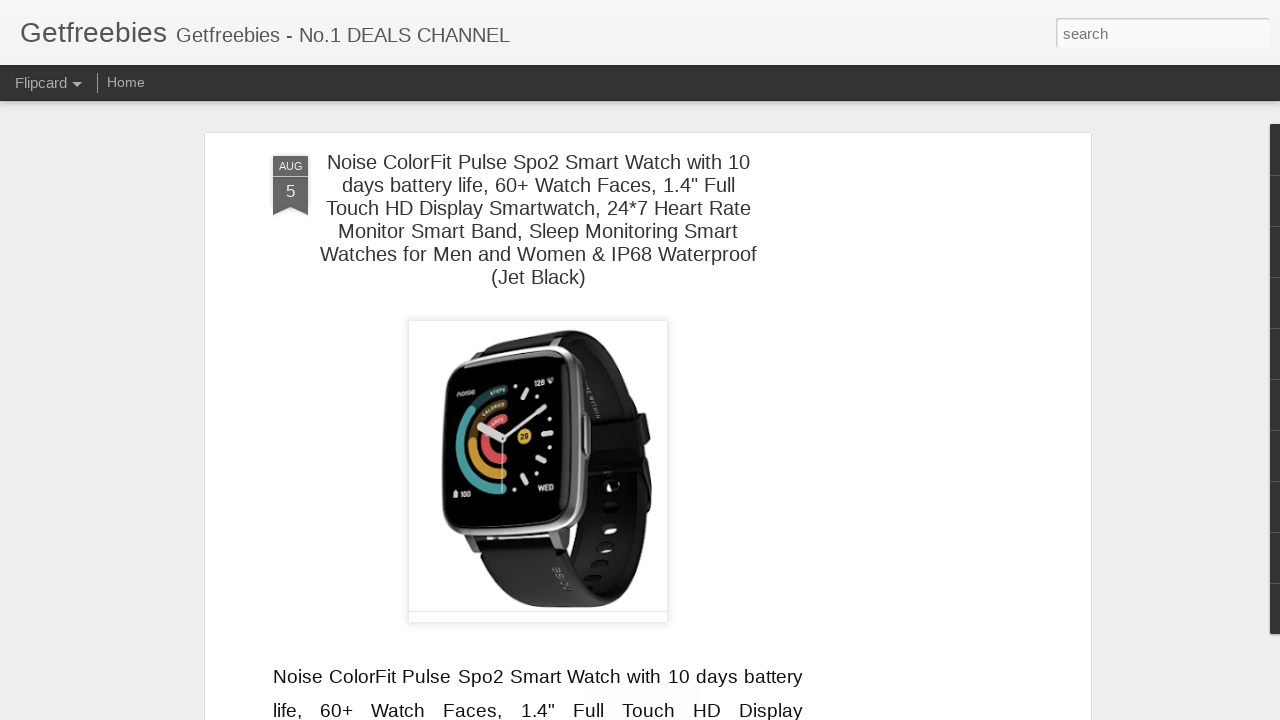

--- FILE ---
content_type: text/javascript; charset=UTF-8
request_url: http://www.getfreebies.in/?v=0&action=initial&widgetId=PopularPosts3&responseType=js&xssi_token=AOuZoY7PGsrxbHiQrzc3gcpbBWtz35wSxw%3A1769809973552
body_size: 3072
content:
try {
_WidgetManager._HandleControllerResult('PopularPosts3', 'initial',{'title': 'Popular Posts', 'showSnippets': true, 'showThumbnails': true, 'thumbnailSize': 72, 'showAuthor': false, 'showDate': false, 'posts': [{'id': '3942765152900444890', 'title': 'Colorplus Men\x27s Slim fit Casual Shirt upto 75% off starts Rs 436', 'href': 'http://www.getfreebies.in/2021/07/colorplus-mens-slim-fit-casual-shirt.html', 'snippet': 'Colorplus Men\x26#39;s Slim fit Casual Shirt upto 75% off starts Rs 436 \xa0GRAB THIS DEAL Steps To Get This Deal Go to\xa0 deal page . Click the Buy...', 'thumbnail': 'https://blogger.googleusercontent.com/img/b/R29vZ2xl/AVvXsEjVhVQ80tek3GO8V7ZDCs9blFADJzIt8IXymLLbWKW2IobJurohvCUl5PCLdWZvajQaBSfsj7fOylOxZrYdtMnmzA7bewLXk4EVxkh598trSTsmZCg49t8bRKAJdIq4JxaKUhsu4N8qeZvb/s72-c/Capture.PNG', 'featuredImage': 'https://blogger.googleusercontent.com/img/b/R29vZ2xl/AVvXsEjVhVQ80tek3GO8V7ZDCs9blFADJzIt8IXymLLbWKW2IobJurohvCUl5PCLdWZvajQaBSfsj7fOylOxZrYdtMnmzA7bewLXk4EVxkh598trSTsmZCg49t8bRKAJdIq4JxaKUhsu4N8qeZvb/s320/Capture.PNG'}, {'id': '7906778532187783779', 'title': 'Redmi Note 10S (Deep Sea Blue, 6GB RAM, 64GB Storage) -Super Amoled Display | 64 MP Quad Camera ', 'href': 'http://www.getfreebies.in/2021/07/redmi-note-10s-deep-sea-blue-6gb-ram.html', 'snippet': '\xa0 Redmi Note 10S (Deep Sea Blue, 6GB RAM, 64GB Storage) -Super Amoled Display | 64 MP Quad Camera Rs 14999 \xa0GRAB THIS DEAL Steps To Get This...', 'thumbnail': 'https://blogger.googleusercontent.com/img/b/R29vZ2xl/AVvXsEhan3iIAoE5Q7rfX8RKqDSIolvqhoPanFbWSC9aNBihupfxniAS37lQFo_h8p8pE9ob1VUxoGl5t8cFob14yg6BwcV9cLY0dByKpV7suoGHb1cQThSX8fJb5pW-sW-a8Dw6035fPdHIDq2r/s72-c/Capture.PNG', 'featuredImage': 'https://blogger.googleusercontent.com/img/b/R29vZ2xl/AVvXsEhan3iIAoE5Q7rfX8RKqDSIolvqhoPanFbWSC9aNBihupfxniAS37lQFo_h8p8pE9ob1VUxoGl5t8cFob14yg6BwcV9cLY0dByKpV7suoGHb1cQThSX8fJb5pW-sW-a8Dw6035fPdHIDq2r/s320/Capture.PNG'}, {'id': '5619849180979585636', 'title': 'Lifelong LLGS10 Glass Top, 2 Burner Manual Glass Gas Stove, Black (ISI Certified)', 'href': 'http://www.getfreebies.in/2022/09/lifelong-llgs10-glass-top-2-burner.html', 'snippet': '\xa0 Lifelong LLGS10 Glass Top, 2 Burner Manual Glass Gas Stove, Black (ISI Certified) At JUST Rs. 1199 \xa0GRAB THIS DEAL Steps To Get This Deal ...', 'thumbnail': 'https://blogger.googleusercontent.com/img/b/R29vZ2xl/AVvXsEheamhZvXwKEl0sRhKskw7UTky3N3UqjSW90I29sSvg66FLOfgFy9IAKC0DLTkkqTKEtrUb5iTU3iim91yelXj_VjG7gAPMftzdI50c5CbMpYG_rv-cUXAgOq98a60ebndS1ERJEuTg8ckjPFK8Kgp1A3Jf2dXLrb6io306VmEE4dyoANl-6l8KgcZ0WA/s72-c/Capture.PNG', 'featuredImage': 'https://blogger.googleusercontent.com/img/b/R29vZ2xl/AVvXsEheamhZvXwKEl0sRhKskw7UTky3N3UqjSW90I29sSvg66FLOfgFy9IAKC0DLTkkqTKEtrUb5iTU3iim91yelXj_VjG7gAPMftzdI50c5CbMpYG_rv-cUXAgOq98a60ebndS1ERJEuTg8ckjPFK8Kgp1A3Jf2dXLrb6io306VmEE4dyoANl-6l8KgcZ0WA/s320/Capture.PNG'}, {'id': '2097792629155765570', 'title': 'Amazon Brand - Solimo Voyager Rucksack (43 litres, Metallic Grey \x26 Orange)', 'href': 'http://www.getfreebies.in/2021/07/amazon-brand-solimo-voyager-rucksack-43.html', 'snippet': 'Amazon Brand - Solimo Voyager Rucksack (43 litres, Metallic Grey \x26amp; Orange)\xa0 is available on Amazon at best discounted online price. MRP ...', 'thumbnail': 'https://blogger.googleusercontent.com/img/b/R29vZ2xl/AVvXsEjIwZocp9KBYSfb5bMUIECJ_qPbTcjTkhxu7f9bNM8R45fYC_yelVwBp9DbEcRKZO4h05PbXFm-OtqFfnC75BG06M0MR0YmGaKeOoDnfxjNDSS9t1DBk8VCZO5vPwdG4RsXcSM3k_RxKm97/s72-w185-c-h246/Capture.PNG', 'featuredImage': 'https://blogger.googleusercontent.com/img/b/R29vZ2xl/AVvXsEjIwZocp9KBYSfb5bMUIECJ_qPbTcjTkhxu7f9bNM8R45fYC_yelVwBp9DbEcRKZO4h05PbXFm-OtqFfnC75BG06M0MR0YmGaKeOoDnfxjNDSS9t1DBk8VCZO5vPwdG4RsXcSM3k_RxKm97/w185-h246/Capture.PNG'}, {'id': '119989266024560174', 'title': 'DOVE , TRESemme , Sunsilk , himalaya Shampoo 35% to 60% off  START RS 100  ', 'href': 'http://www.getfreebies.in/2017/08/dove-tresemme-sunsilk-himalaya-shampoo.html', 'snippet': '   DOVE , TRESemme , Sunsilk , himalaya Shampoo 35% to 60% off  START RS 100     Rs.120       Free Shipping with Amazon Prime    \xa0GRAB THIS ...', 'thumbnail': 'https://blogger.googleusercontent.com/img/b/R29vZ2xl/AVvXsEj8jkQnBRQwCaV4NSFX7E33OLmrRvIRP8u1EwQT0zgCiDTlGsf3aPaoXxbmNnEXHMqwARUz-h32fv0FmFHhDNgfZYAVhmdkKuRADD-UBnk7AG9u_0PJyAiAR7EmwJBz9Eo6naqh-sIToqQJ/s72-c/Capture.PNG', 'featuredImage': 'https://blogger.googleusercontent.com/img/b/R29vZ2xl/AVvXsEj8jkQnBRQwCaV4NSFX7E33OLmrRvIRP8u1EwQT0zgCiDTlGsf3aPaoXxbmNnEXHMqwARUz-h32fv0FmFHhDNgfZYAVhmdkKuRADD-UBnk7AG9u_0PJyAiAR7EmwJBz9Eo6naqh-sIToqQJ/s320/Capture.PNG'}, {'id': '8125398761127906618', 'title': 'PAID APPS FREE FROM PLAYSTORE FOR FEW HOURS ONLY', 'href': 'http://www.getfreebies.in/2017/07/paid-apps-free-from-playstore-for-few.html', 'snippet': '   *PAID APPS FREE FROM PLAYSTORE FOR FEW HOURS ONLY*   *\ud83d\udd25List of Free paid apps on playstore*  Download for free  Actual rate is very high...', 'thumbnail': 'https://blogger.googleusercontent.com/img/b/R29vZ2xl/AVvXsEgtvzWtGq0xyTpP93NsPH4spKz4W_4U6a2qOvaRHln1e141jnpwhSmhDlA9L1qoke4eK4ByZ22uJOg-5zIpDD0n0SR9pmOIl0KALMKQz0pWOS4UoipI22wZgxs5W1Pu2JPjymqGNVwqLV1r/s72-c/Capture.PNG', 'featuredImage': 'https://blogger.googleusercontent.com/img/b/R29vZ2xl/AVvXsEgtvzWtGq0xyTpP93NsPH4spKz4W_4U6a2qOvaRHln1e141jnpwhSmhDlA9L1qoke4eK4ByZ22uJOg-5zIpDD0n0SR9pmOIl0KALMKQz0pWOS4UoipI22wZgxs5W1Pu2JPjymqGNVwqLV1r/s200/Capture.PNG'}, {'id': '9136511796995372779', 'title': 'OnePlus 10000 mAh Power Bank (Fast PD Charging, 18 W)', 'href': 'http://www.getfreebies.in/2021/07/oneplus-10000-mah-power-bank-fast-pd.html', 'snippet': '\xa0 OnePlus 10000 mAh Power Bank (Fast PD Charging, 18 W) At JUST Rs. 1099 \xa0GRAB THIS DEAL Steps To Get This Deal Go to\xa0 deal page . Click the...', 'thumbnail': 'https://blogger.googleusercontent.com/img/b/R29vZ2xl/AVvXsEgxHCwniTUTQDiGaxiN-FI1bz5yQFt5ETu-oTD7x2Xql28sPnlm7FDTQpZOJ4AUGuOT83MooSS_ZCHD4IGrb8XPAYxN7wJBfwR-JFxyfNytz9Hg2LgLP5cFsEhS7qcoP4vac_RWg-S_p_mw/s72-c/Capture.PNG', 'featuredImage': 'https://blogger.googleusercontent.com/img/b/R29vZ2xl/AVvXsEgxHCwniTUTQDiGaxiN-FI1bz5yQFt5ETu-oTD7x2Xql28sPnlm7FDTQpZOJ4AUGuOT83MooSS_ZCHD4IGrb8XPAYxN7wJBfwR-JFxyfNytz9Hg2LgLP5cFsEhS7qcoP4vac_RWg-S_p_mw/s320/Capture.PNG'}, {'id': '5558450325888942198', 'title': 'Lifelong Power Pro LLMG02 Mixer Grinder, 500W, 3 Jars (White/Brown)', 'href': 'http://www.getfreebies.in/2021/10/lifelong-power-pro-llmg02-mixer-grinder.html', 'snippet': 'Lifelong Power Pro LLMG02 Mixer Grinder, 500W, 3 Jars (White/Brown) At JUST Rs. 1299 \xa0GRAB THIS DEAL Steps To Get This Deal Go to\xa0 deal page...', 'thumbnail': 'https://blogger.googleusercontent.com/img/b/R29vZ2xl/AVvXsEg7utW6-48J9tamsGJyu4og8ltY807Dt3BM9fTkyiDlXcji1QDPHRL1qclsSqRGA-_GmgEZUej7NtumC4-sAhgo6pQYA55YKXvf2HX5EbMD2Y8vSHuaLC3pe7idT4eoBI13ZdVs6p3yLy7s/s72-c/Capture.PNG', 'featuredImage': 'https://blogger.googleusercontent.com/img/b/R29vZ2xl/AVvXsEg7utW6-48J9tamsGJyu4og8ltY807Dt3BM9fTkyiDlXcji1QDPHRL1qclsSqRGA-_GmgEZUej7NtumC4-sAhgo6pQYA55YKXvf2HX5EbMD2Y8vSHuaLC3pe7idT4eoBI13ZdVs6p3yLy7s/s0/Capture.PNG'}, {'id': '8946838901795890165', 'title': 'Noise ColorFit Pulse Grand Smart Watch with 1.69\x22(4.29cm) HD Display, 60 Sports Modes, 150 Watch Faces, Fast Charge, Spo2, Stress, Sleep, Heart Rate Monitoring \x26 IP68 Waterproof (Jet Black)', 'href': 'http://www.getfreebies.in/2022/09/noise-colorfit-pulse-grand-smart-watch.html', 'snippet': '\xa0 Noise ColorFit Pulse Grand Smart Watch with 1.69\x26quot;(4.29cm) HD Display, 60 Sports Modes, 150 Watch Faces, Fast Charge, Spo2, Stress, Sl...', 'thumbnail': 'https://blogger.googleusercontent.com/img/b/R29vZ2xl/AVvXsEhL5LGgsbi2pdN-gMf2qlB_gpFIpDqNltQ3_7jtyZVxllN_syhTeRDmhV84YFumnMqIXEsW1m-GrdXEtyjecEuQWi_r5PlwyprSdIafwYxaW5HOgMeoyBSuq4vbHR-NBjD7v31Mn42L0a97cH_qdqsinaF-LDKyLMnEAr-CL0uCaB9fkpqAhQr4hJNW3Q/s72-c/Capture.PNG', 'featuredImage': 'https://blogger.googleusercontent.com/img/b/R29vZ2xl/AVvXsEhL5LGgsbi2pdN-gMf2qlB_gpFIpDqNltQ3_7jtyZVxllN_syhTeRDmhV84YFumnMqIXEsW1m-GrdXEtyjecEuQWi_r5PlwyprSdIafwYxaW5HOgMeoyBSuq4vbHR-NBjD7v31Mn42L0a97cH_qdqsinaF-LDKyLMnEAr-CL0uCaB9fkpqAhQr4hJNW3Q/s320/Capture.PNG'}, {'id': '3356640516360869490', 'title': 'pTron Solero M241 2.4A Micro USB Data \x26 Charging Cable, ', 'href': 'http://www.getfreebies.in/2022/09/ptron-solero-m241-24a-micro-usb-data.html', 'snippet': '\xa0 pTron Solero M241 2.4A Micro USB Data \x26amp; Charging Cable,\xa0 At JUST Rs. 44 \xa0GRAB THIS DEAL Steps To Get This Deal Go to\xa0 deal page . Clic...', 'thumbnail': 'https://blogger.googleusercontent.com/img/b/R29vZ2xl/AVvXsEhzl_O89NCLMCTSc2Ox_kwSzlusDwGYx_33WnZ4DAz72iMKx8udS3vC4MDnNaLjFA6xI6R3yR-fBGrlgXQ-04hCUcfudKU76eG7tXocy8HMsciVjOxI6UBy0_9FkbRtmP4jBRnTo3HPnzGiwRL34ZE4jgCmYbUmyZdUCJjYipCtlbV5Vz3x5o5YUdmM_Q/s72-c/Capture.PNG', 'featuredImage': 'https://blogger.googleusercontent.com/img/b/R29vZ2xl/AVvXsEhzl_O89NCLMCTSc2Ox_kwSzlusDwGYx_33WnZ4DAz72iMKx8udS3vC4MDnNaLjFA6xI6R3yR-fBGrlgXQ-04hCUcfudKU76eG7tXocy8HMsciVjOxI6UBy0_9FkbRtmP4jBRnTo3HPnzGiwRL34ZE4jgCmYbUmyZdUCJjYipCtlbV5Vz3x5o5YUdmM_Q/s320/Capture.PNG'}]});
} catch (e) {
  if (typeof log != 'undefined') {
    log('HandleControllerResult failed: ' + e);
  }
}


--- FILE ---
content_type: text/javascript; charset=UTF-8
request_url: http://www.getfreebies.in/?v=0&action=initial&widgetId=PopularPosts3&responseType=js&xssi_token=AOuZoY7PGsrxbHiQrzc3gcpbBWtz35wSxw%3A1769809973552
body_size: 3072
content:
try {
_WidgetManager._HandleControllerResult('PopularPosts3', 'initial',{'title': 'Popular Posts', 'showSnippets': true, 'showThumbnails': true, 'thumbnailSize': 72, 'showAuthor': false, 'showDate': false, 'posts': [{'id': '3942765152900444890', 'title': 'Colorplus Men\x27s Slim fit Casual Shirt upto 75% off starts Rs 436', 'href': 'http://www.getfreebies.in/2021/07/colorplus-mens-slim-fit-casual-shirt.html', 'snippet': 'Colorplus Men\x26#39;s Slim fit Casual Shirt upto 75% off starts Rs 436 \xa0GRAB THIS DEAL Steps To Get This Deal Go to\xa0 deal page . Click the Buy...', 'thumbnail': 'https://blogger.googleusercontent.com/img/b/R29vZ2xl/AVvXsEjVhVQ80tek3GO8V7ZDCs9blFADJzIt8IXymLLbWKW2IobJurohvCUl5PCLdWZvajQaBSfsj7fOylOxZrYdtMnmzA7bewLXk4EVxkh598trSTsmZCg49t8bRKAJdIq4JxaKUhsu4N8qeZvb/s72-c/Capture.PNG', 'featuredImage': 'https://blogger.googleusercontent.com/img/b/R29vZ2xl/AVvXsEjVhVQ80tek3GO8V7ZDCs9blFADJzIt8IXymLLbWKW2IobJurohvCUl5PCLdWZvajQaBSfsj7fOylOxZrYdtMnmzA7bewLXk4EVxkh598trSTsmZCg49t8bRKAJdIq4JxaKUhsu4N8qeZvb/s320/Capture.PNG'}, {'id': '7906778532187783779', 'title': 'Redmi Note 10S (Deep Sea Blue, 6GB RAM, 64GB Storage) -Super Amoled Display | 64 MP Quad Camera ', 'href': 'http://www.getfreebies.in/2021/07/redmi-note-10s-deep-sea-blue-6gb-ram.html', 'snippet': '\xa0 Redmi Note 10S (Deep Sea Blue, 6GB RAM, 64GB Storage) -Super Amoled Display | 64 MP Quad Camera Rs 14999 \xa0GRAB THIS DEAL Steps To Get This...', 'thumbnail': 'https://blogger.googleusercontent.com/img/b/R29vZ2xl/AVvXsEhan3iIAoE5Q7rfX8RKqDSIolvqhoPanFbWSC9aNBihupfxniAS37lQFo_h8p8pE9ob1VUxoGl5t8cFob14yg6BwcV9cLY0dByKpV7suoGHb1cQThSX8fJb5pW-sW-a8Dw6035fPdHIDq2r/s72-c/Capture.PNG', 'featuredImage': 'https://blogger.googleusercontent.com/img/b/R29vZ2xl/AVvXsEhan3iIAoE5Q7rfX8RKqDSIolvqhoPanFbWSC9aNBihupfxniAS37lQFo_h8p8pE9ob1VUxoGl5t8cFob14yg6BwcV9cLY0dByKpV7suoGHb1cQThSX8fJb5pW-sW-a8Dw6035fPdHIDq2r/s320/Capture.PNG'}, {'id': '5619849180979585636', 'title': 'Lifelong LLGS10 Glass Top, 2 Burner Manual Glass Gas Stove, Black (ISI Certified)', 'href': 'http://www.getfreebies.in/2022/09/lifelong-llgs10-glass-top-2-burner.html', 'snippet': '\xa0 Lifelong LLGS10 Glass Top, 2 Burner Manual Glass Gas Stove, Black (ISI Certified) At JUST Rs. 1199 \xa0GRAB THIS DEAL Steps To Get This Deal ...', 'thumbnail': 'https://blogger.googleusercontent.com/img/b/R29vZ2xl/AVvXsEheamhZvXwKEl0sRhKskw7UTky3N3UqjSW90I29sSvg66FLOfgFy9IAKC0DLTkkqTKEtrUb5iTU3iim91yelXj_VjG7gAPMftzdI50c5CbMpYG_rv-cUXAgOq98a60ebndS1ERJEuTg8ckjPFK8Kgp1A3Jf2dXLrb6io306VmEE4dyoANl-6l8KgcZ0WA/s72-c/Capture.PNG', 'featuredImage': 'https://blogger.googleusercontent.com/img/b/R29vZ2xl/AVvXsEheamhZvXwKEl0sRhKskw7UTky3N3UqjSW90I29sSvg66FLOfgFy9IAKC0DLTkkqTKEtrUb5iTU3iim91yelXj_VjG7gAPMftzdI50c5CbMpYG_rv-cUXAgOq98a60ebndS1ERJEuTg8ckjPFK8Kgp1A3Jf2dXLrb6io306VmEE4dyoANl-6l8KgcZ0WA/s320/Capture.PNG'}, {'id': '2097792629155765570', 'title': 'Amazon Brand - Solimo Voyager Rucksack (43 litres, Metallic Grey \x26 Orange)', 'href': 'http://www.getfreebies.in/2021/07/amazon-brand-solimo-voyager-rucksack-43.html', 'snippet': 'Amazon Brand - Solimo Voyager Rucksack (43 litres, Metallic Grey \x26amp; Orange)\xa0 is available on Amazon at best discounted online price. MRP ...', 'thumbnail': 'https://blogger.googleusercontent.com/img/b/R29vZ2xl/AVvXsEjIwZocp9KBYSfb5bMUIECJ_qPbTcjTkhxu7f9bNM8R45fYC_yelVwBp9DbEcRKZO4h05PbXFm-OtqFfnC75BG06M0MR0YmGaKeOoDnfxjNDSS9t1DBk8VCZO5vPwdG4RsXcSM3k_RxKm97/s72-w185-c-h246/Capture.PNG', 'featuredImage': 'https://blogger.googleusercontent.com/img/b/R29vZ2xl/AVvXsEjIwZocp9KBYSfb5bMUIECJ_qPbTcjTkhxu7f9bNM8R45fYC_yelVwBp9DbEcRKZO4h05PbXFm-OtqFfnC75BG06M0MR0YmGaKeOoDnfxjNDSS9t1DBk8VCZO5vPwdG4RsXcSM3k_RxKm97/w185-h246/Capture.PNG'}, {'id': '119989266024560174', 'title': 'DOVE , TRESemme , Sunsilk , himalaya Shampoo 35% to 60% off  START RS 100  ', 'href': 'http://www.getfreebies.in/2017/08/dove-tresemme-sunsilk-himalaya-shampoo.html', 'snippet': '   DOVE , TRESemme , Sunsilk , himalaya Shampoo 35% to 60% off  START RS 100     Rs.120       Free Shipping with Amazon Prime    \xa0GRAB THIS ...', 'thumbnail': 'https://blogger.googleusercontent.com/img/b/R29vZ2xl/AVvXsEj8jkQnBRQwCaV4NSFX7E33OLmrRvIRP8u1EwQT0zgCiDTlGsf3aPaoXxbmNnEXHMqwARUz-h32fv0FmFHhDNgfZYAVhmdkKuRADD-UBnk7AG9u_0PJyAiAR7EmwJBz9Eo6naqh-sIToqQJ/s72-c/Capture.PNG', 'featuredImage': 'https://blogger.googleusercontent.com/img/b/R29vZ2xl/AVvXsEj8jkQnBRQwCaV4NSFX7E33OLmrRvIRP8u1EwQT0zgCiDTlGsf3aPaoXxbmNnEXHMqwARUz-h32fv0FmFHhDNgfZYAVhmdkKuRADD-UBnk7AG9u_0PJyAiAR7EmwJBz9Eo6naqh-sIToqQJ/s320/Capture.PNG'}, {'id': '8125398761127906618', 'title': 'PAID APPS FREE FROM PLAYSTORE FOR FEW HOURS ONLY', 'href': 'http://www.getfreebies.in/2017/07/paid-apps-free-from-playstore-for-few.html', 'snippet': '   *PAID APPS FREE FROM PLAYSTORE FOR FEW HOURS ONLY*   *\ud83d\udd25List of Free paid apps on playstore*  Download for free  Actual rate is very high...', 'thumbnail': 'https://blogger.googleusercontent.com/img/b/R29vZ2xl/AVvXsEgtvzWtGq0xyTpP93NsPH4spKz4W_4U6a2qOvaRHln1e141jnpwhSmhDlA9L1qoke4eK4ByZ22uJOg-5zIpDD0n0SR9pmOIl0KALMKQz0pWOS4UoipI22wZgxs5W1Pu2JPjymqGNVwqLV1r/s72-c/Capture.PNG', 'featuredImage': 'https://blogger.googleusercontent.com/img/b/R29vZ2xl/AVvXsEgtvzWtGq0xyTpP93NsPH4spKz4W_4U6a2qOvaRHln1e141jnpwhSmhDlA9L1qoke4eK4ByZ22uJOg-5zIpDD0n0SR9pmOIl0KALMKQz0pWOS4UoipI22wZgxs5W1Pu2JPjymqGNVwqLV1r/s200/Capture.PNG'}, {'id': '9136511796995372779', 'title': 'OnePlus 10000 mAh Power Bank (Fast PD Charging, 18 W)', 'href': 'http://www.getfreebies.in/2021/07/oneplus-10000-mah-power-bank-fast-pd.html', 'snippet': '\xa0 OnePlus 10000 mAh Power Bank (Fast PD Charging, 18 W) At JUST Rs. 1099 \xa0GRAB THIS DEAL Steps To Get This Deal Go to\xa0 deal page . Click the...', 'thumbnail': 'https://blogger.googleusercontent.com/img/b/R29vZ2xl/AVvXsEgxHCwniTUTQDiGaxiN-FI1bz5yQFt5ETu-oTD7x2Xql28sPnlm7FDTQpZOJ4AUGuOT83MooSS_ZCHD4IGrb8XPAYxN7wJBfwR-JFxyfNytz9Hg2LgLP5cFsEhS7qcoP4vac_RWg-S_p_mw/s72-c/Capture.PNG', 'featuredImage': 'https://blogger.googleusercontent.com/img/b/R29vZ2xl/AVvXsEgxHCwniTUTQDiGaxiN-FI1bz5yQFt5ETu-oTD7x2Xql28sPnlm7FDTQpZOJ4AUGuOT83MooSS_ZCHD4IGrb8XPAYxN7wJBfwR-JFxyfNytz9Hg2LgLP5cFsEhS7qcoP4vac_RWg-S_p_mw/s320/Capture.PNG'}, {'id': '5558450325888942198', 'title': 'Lifelong Power Pro LLMG02 Mixer Grinder, 500W, 3 Jars (White/Brown)', 'href': 'http://www.getfreebies.in/2021/10/lifelong-power-pro-llmg02-mixer-grinder.html', 'snippet': 'Lifelong Power Pro LLMG02 Mixer Grinder, 500W, 3 Jars (White/Brown) At JUST Rs. 1299 \xa0GRAB THIS DEAL Steps To Get This Deal Go to\xa0 deal page...', 'thumbnail': 'https://blogger.googleusercontent.com/img/b/R29vZ2xl/AVvXsEg7utW6-48J9tamsGJyu4og8ltY807Dt3BM9fTkyiDlXcji1QDPHRL1qclsSqRGA-_GmgEZUej7NtumC4-sAhgo6pQYA55YKXvf2HX5EbMD2Y8vSHuaLC3pe7idT4eoBI13ZdVs6p3yLy7s/s72-c/Capture.PNG', 'featuredImage': 'https://blogger.googleusercontent.com/img/b/R29vZ2xl/AVvXsEg7utW6-48J9tamsGJyu4og8ltY807Dt3BM9fTkyiDlXcji1QDPHRL1qclsSqRGA-_GmgEZUej7NtumC4-sAhgo6pQYA55YKXvf2HX5EbMD2Y8vSHuaLC3pe7idT4eoBI13ZdVs6p3yLy7s/s0/Capture.PNG'}, {'id': '8946838901795890165', 'title': 'Noise ColorFit Pulse Grand Smart Watch with 1.69\x22(4.29cm) HD Display, 60 Sports Modes, 150 Watch Faces, Fast Charge, Spo2, Stress, Sleep, Heart Rate Monitoring \x26 IP68 Waterproof (Jet Black)', 'href': 'http://www.getfreebies.in/2022/09/noise-colorfit-pulse-grand-smart-watch.html', 'snippet': '\xa0 Noise ColorFit Pulse Grand Smart Watch with 1.69\x26quot;(4.29cm) HD Display, 60 Sports Modes, 150 Watch Faces, Fast Charge, Spo2, Stress, Sl...', 'thumbnail': 'https://blogger.googleusercontent.com/img/b/R29vZ2xl/AVvXsEhL5LGgsbi2pdN-gMf2qlB_gpFIpDqNltQ3_7jtyZVxllN_syhTeRDmhV84YFumnMqIXEsW1m-GrdXEtyjecEuQWi_r5PlwyprSdIafwYxaW5HOgMeoyBSuq4vbHR-NBjD7v31Mn42L0a97cH_qdqsinaF-LDKyLMnEAr-CL0uCaB9fkpqAhQr4hJNW3Q/s72-c/Capture.PNG', 'featuredImage': 'https://blogger.googleusercontent.com/img/b/R29vZ2xl/AVvXsEhL5LGgsbi2pdN-gMf2qlB_gpFIpDqNltQ3_7jtyZVxllN_syhTeRDmhV84YFumnMqIXEsW1m-GrdXEtyjecEuQWi_r5PlwyprSdIafwYxaW5HOgMeoyBSuq4vbHR-NBjD7v31Mn42L0a97cH_qdqsinaF-LDKyLMnEAr-CL0uCaB9fkpqAhQr4hJNW3Q/s320/Capture.PNG'}, {'id': '3356640516360869490', 'title': 'pTron Solero M241 2.4A Micro USB Data \x26 Charging Cable, ', 'href': 'http://www.getfreebies.in/2022/09/ptron-solero-m241-24a-micro-usb-data.html', 'snippet': '\xa0 pTron Solero M241 2.4A Micro USB Data \x26amp; Charging Cable,\xa0 At JUST Rs. 44 \xa0GRAB THIS DEAL Steps To Get This Deal Go to\xa0 deal page . Clic...', 'thumbnail': 'https://blogger.googleusercontent.com/img/b/R29vZ2xl/AVvXsEhzl_O89NCLMCTSc2Ox_kwSzlusDwGYx_33WnZ4DAz72iMKx8udS3vC4MDnNaLjFA6xI6R3yR-fBGrlgXQ-04hCUcfudKU76eG7tXocy8HMsciVjOxI6UBy0_9FkbRtmP4jBRnTo3HPnzGiwRL34ZE4jgCmYbUmyZdUCJjYipCtlbV5Vz3x5o5YUdmM_Q/s72-c/Capture.PNG', 'featuredImage': 'https://blogger.googleusercontent.com/img/b/R29vZ2xl/AVvXsEhzl_O89NCLMCTSc2Ox_kwSzlusDwGYx_33WnZ4DAz72iMKx8udS3vC4MDnNaLjFA6xI6R3yR-fBGrlgXQ-04hCUcfudKU76eG7tXocy8HMsciVjOxI6UBy0_9FkbRtmP4jBRnTo3HPnzGiwRL34ZE4jgCmYbUmyZdUCJjYipCtlbV5Vz3x5o5YUdmM_Q/s320/Capture.PNG'}]});
} catch (e) {
  if (typeof log != 'undefined') {
    log('HandleControllerResult failed: ' + e);
  }
}


--- FILE ---
content_type: text/javascript; charset=UTF-8
request_url: http://www.getfreebies.in/?v=0&action=initial&widgetId=PopularPosts2&responseType=js&xssi_token=AOuZoY7PGsrxbHiQrzc3gcpbBWtz35wSxw%3A1769809973552
body_size: 3094
content:
try {
_WidgetManager._HandleControllerResult('PopularPosts2', 'initial',{'title': 'Popular Posts', 'showSnippets': true, 'showThumbnails': true, 'thumbnailSize': 72, 'showAuthor': false, 'showDate': false, 'posts': [{'id': '7218190600930541276', 'title': 'DROOM HELMET JUST RS 49 ONLY  MRP 899', 'href': 'http://www.getfreebies.in/2017/07/droom-helmet-just-rs-9-only-mrp-750.html', 'snippet': '         DROOM HELMET JUST RS 49 ONLY   MRP 899   Live at 14th MAR 11AM  \xa0GRAB THIS DEAL     HOW TO BUY:-     VISIT THE STORE HERE    LOGIN ...', 'thumbnail': 'https://blogger.googleusercontent.com/img/b/R29vZ2xl/AVvXsEjk93Si3TU441NCUdcCGWBTeUvrCrJurrZUZJhcUd-m_94uCmY96OslSI-H9445fNdJCDExATIkdPv0iCDdBAmGxlQjppzRisPr5Usqgsy_jn8_FYmB-bGB-wMRMllphv2VYG91Uh0nWRYJ/s72-c/DROOM.jpg', 'featuredImage': 'https://lh3.googleusercontent.com/blogger_img_proxy/AEn0k_v9D7TiLAzUgx99AcUGgFgdjsLKrRHvqZi2R1-COU1iC3Yu4ufj03UStKs-8BiggC4cWukfeNN8kK-z-o-32CrqDg'}, {'id': '3170762632757780004', 'title': 'Redmi 4A @ 5999 Sale today at 12pm + extra 28gb 4G data free', 'href': 'http://www.getfreebies.in/2017/03/redmi-4a-5999-sale-today-at-12pm-extra.html', 'snippet': '    Redmi 4A Sale today at 12pm + extra 28gb 4G data free   JUST RS 5999 ONLY\xa0     EXTRA 10% CASHBACK ALSO ON\xa0   INDUSIND BANK CARDS\xa0     CL...', 'thumbnail': 'https://blogger.googleusercontent.com/img/b/R29vZ2xl/AVvXsEhopgt6yL7q3AeAnVLCAFo7-jTdjFTl8u5Y_JW6DVM5c_kPoAYFIpkGgs1lB48TmY9k59NjPkNuzAO6A-z8WnrbNw5IdM-ViyjLGAqBARIVqyvalcj-JCu_NaPxXAj-7HV_JzT0J19LzGYq/s72-c/Capture.PNG', 'featuredImage': 'https://blogger.googleusercontent.com/img/b/R29vZ2xl/AVvXsEhopgt6yL7q3AeAnVLCAFo7-jTdjFTl8u5Y_JW6DVM5c_kPoAYFIpkGgs1lB48TmY9k59NjPkNuzAO6A-z8WnrbNw5IdM-ViyjLGAqBARIVqyvalcj-JCu_NaPxXAj-7HV_JzT0J19LzGYq/s1600/Capture.PNG'}, {'id': '69989759750969014', 'title': 'JioPhone (Black) SD JUST RS 1500', 'href': 'http://www.getfreebies.in/2018/02/jiophone-black-sd-just-rs-1500.html', 'snippet': '    JioPhone (Black) SD JUST RS 1500     CLICK HERE TO BUY\xa0       Get your effectively free JioPhone; just pay security deposit of INR 1,500...', 'thumbnail': 'https://blogger.googleusercontent.com/img/b/R29vZ2xl/AVvXsEiliaW2nPltqw8VLo-5K4VEUeDlzBb0DypDxh16nbPMe4GkVUFokRD1wbAOvJTR-WZCxw-IL5jfKXuL3y68pSNARSkc2AP4GRm0dVp5KvxV9KUYnroiS_9RSqIVrnxboifEt0Btc-3-yZQV/s72-c/Capture.PNG', 'featuredImage': 'https://blogger.googleusercontent.com/img/b/R29vZ2xl/AVvXsEiliaW2nPltqw8VLo-5K4VEUeDlzBb0DypDxh16nbPMe4GkVUFokRD1wbAOvJTR-WZCxw-IL5jfKXuL3y68pSNARSkc2AP4GRm0dVp5KvxV9KUYnroiS_9RSqIVrnxboifEt0Btc-3-yZQV/s200/Capture.PNG'}, {'id': '1056166172740728684', 'title': 'CAR PERFUME RS 5 ONLY . SALE START AT 11 AM TODAY ', 'href': 'http://www.getfreebies.in/2017/08/car-perfume-rs-1-only-sale-start-at-11.html', 'snippet': '      CAR PERFUME RS 5 ONLY . SALE START AT 11 AM TODAY\xa0  Sold by:\xa0 \xa0 loot \xa0   Live at 11AM  \xa0GRAB THIS DEAL     HOW TO BUY:-     VISIT THE ...', 'thumbnail': 'https://blogger.googleusercontent.com/img/b/R29vZ2xl/AVvXsEgzTXxjLNH2eetwyKo7shDqAWMuZqObFTZXSON9DIOzQ9bqTFc-Vs6z9O9mFGvM_jIseA41i1-YVW752GRJhnSxOfyn3W475Yqvq7nsCQRvrrqT-VGjog8OkzZp33UC_TJasQCS3kjUZZQf/s72-c/Capture.PNG', 'featuredImage': 'https://blogger.googleusercontent.com/img/b/R29vZ2xl/AVvXsEgzTXxjLNH2eetwyKo7shDqAWMuZqObFTZXSON9DIOzQ9bqTFc-Vs6z9O9mFGvM_jIseA41i1-YVW752GRJhnSxOfyn3W475Yqvq7nsCQRvrrqT-VGjog8OkzZp33UC_TJasQCS3kjUZZQf/s320/Capture.PNG'}, {'id': '7954233267445494857', 'title': 'AMAZON GREAT INDIAN SALE LIVE FROM 4TH OCT TO 8TH OCT', 'href': 'http://www.getfreebies.in/2017/08/amazon-great-indian-sale-live-from-9th.html', 'snippet': '     Amazon Great Indian Sale Back Again - Get Upto 90% Off on Various Catagories | Shop Products \x26amp; Offer at High Discounts   Sold by\xa0 \xa0...', 'thumbnail': 'https://blogger.googleusercontent.com/img/b/R29vZ2xl/AVvXsEiRt3Otv4zf3VMlriEldmCHh-lajvrYdww3C-pQcWt5z3XAyQZeSkZolVfupiPWx5neg8dUo5uRVDdeb48zYpCXAri9UohsxToedEcXbilf1JWoDCI8J59eq92IZOCvRFKX7YX59LqoXnnh/s72-c/amazon350gis.jpg', 'featuredImage': 'https://blogger.googleusercontent.com/img/b/R29vZ2xl/AVvXsEiRt3Otv4zf3VMlriEldmCHh-lajvrYdww3C-pQcWt5z3XAyQZeSkZolVfupiPWx5neg8dUo5uRVDdeb48zYpCXAri9UohsxToedEcXbilf1JWoDCI8J59eq92IZOCvRFKX7YX59LqoXnnh/s320/amazon350gis.jpg'}, {'id': '8708488523678465745', 'title': 'Water Resistant Bluetooth Shower Speaker(Blue and white)  JUST RS 60 ONLY  MRP 699', 'href': 'http://www.getfreebies.in/2017/04/water-resistant-bluetooth-shower.html', 'snippet': '    (OFFER \xa0EXPIRED \xa0NOW )     Water Resistant Bluetooth Shower Speaker(Blue and white) \xa0JUST RS 60 ONLY\xa0   MRP 699     CLICK HERE TO BUY\xa0  ...', 'thumbnail': 'https://blogger.googleusercontent.com/img/b/R29vZ2xl/AVvXsEiHbVqFK53uCZyG_WgPe2gt02G-TzW_evQvnyskJHSwdSEZRaasoqyIaQsYUoFUl2g_wfrr2s9fblbkAa-zoJThyphenhyphenwzllUagV2Gu7zGA0x5nawZluygLx2FX2ZIlet-EtOOOO_cBKEQlZR1o/s72-c/Capture.PNG', 'featuredImage': 'https://blogger.googleusercontent.com/img/b/R29vZ2xl/AVvXsEiHbVqFK53uCZyG_WgPe2gt02G-TzW_evQvnyskJHSwdSEZRaasoqyIaQsYUoFUl2g_wfrr2s9fblbkAa-zoJThyphenhyphenwzllUagV2Gu7zGA0x5nawZluygLx2FX2ZIlet-EtOOOO_cBKEQlZR1o/s320/Capture.PNG'}, {'id': '165888166046634342', 'title': 'LOOT - BLUETOOTH SPEAKERS LOWEST PRICE rs 295', 'href': 'http://www.getfreebies.in/2017/04/loot-bluetooth-speakers-lowest-price-rs.html', 'snippet': '   *LOOT - BLUETOOTH SPEAKERS LOWEST PRICE*   3 options available :-\xa0   Rugby style Bluetooth Speakers JUST RS 295  http://amzn.to/2onskkC  ...', 'thumbnail': 'https://blogger.googleusercontent.com/img/b/R29vZ2xl/AVvXsEg2-d4VlmmNKeXpM3PZGBg8XCmwXB2sqtiBpAhQH4IVbyAb7ci_qTEV3eeWNzhMc7xmOaWZuY1z7MirPfb5ghj8HiVwe4jdDyay_JykYFVdlbbFbIYNA0duxN0qqgCnxHVjy9X3M2xwal6t/s72-c/Capture.PNG', 'featuredImage': 'https://blogger.googleusercontent.com/img/b/R29vZ2xl/AVvXsEg2-d4VlmmNKeXpM3PZGBg8XCmwXB2sqtiBpAhQH4IVbyAb7ci_qTEV3eeWNzhMc7xmOaWZuY1z7MirPfb5ghj8HiVwe4jdDyay_JykYFVdlbbFbIYNA0duxN0qqgCnxHVjy9X3M2xwal6t/s320/Capture.PNG'}, {'id': '9127411171937643987', 'title': '*LOOT - WATCH RS 62*', 'href': 'http://www.getfreebies.in/2017/04/loot-watch-rs-62.html', 'snippet': '   *LOOT - WATCH RS 62* \xa0 \xa0 (PRICE HIGH NOW)   OPTION 1 - http://amzn.to/2o9IdHq  OPTION 2 - http://amzn.to/2nIPBgY    50 RS SHIPPING IS FIX...', 'thumbnail': 'https://blogger.googleusercontent.com/img/b/R29vZ2xl/AVvXsEhIQSUHbFMRxfvdXNrAq9C2UDQanr2O9-SyP10wG3GWcMD_rJXOkjjafFAwID5GT_qFetiA4m6JPwHXwnjDLzlq5cRh43qoArBAX2gnW1E3WPoVv0LaNrSuO4kSW1fG_e9qt4XIJ36MLpyQ/s72-c/Capture.PNG', 'featuredImage': 'https://blogger.googleusercontent.com/img/b/R29vZ2xl/AVvXsEhIQSUHbFMRxfvdXNrAq9C2UDQanr2O9-SyP10wG3GWcMD_rJXOkjjafFAwID5GT_qFetiA4m6JPwHXwnjDLzlq5cRh43qoArBAX2gnW1E3WPoVv0LaNrSuO4kSW1fG_e9qt4XIJ36MLpyQ/s320/Capture.PNG'}, {'id': '6776920465921415858', 'title': 'JEWELLERY FOR JUST RS 1', 'href': 'http://www.getfreebies.in/2017/04/blog-post_14.html', 'snippet': '    \xa0 CLICK HERE TO BUY   ', 'thumbnail': 'https://blogger.googleusercontent.com/img/b/R29vZ2xl/AVvXsEgqiCq75WtKOERjUz6Fj_ldloenGcAZM5H_H7nEqEHaOonBjUgOucT0uQfmsoMuhePFQgPNTBGfemn4v003k2W6RI5e0xynZnSjgYWyU8B6LVWGifJApRCaSu-vTROyfyj4A-g5YrUKPYf9/s72-c/Capture.PNG', 'featuredImage': 'https://blogger.googleusercontent.com/img/b/R29vZ2xl/AVvXsEgqiCq75WtKOERjUz6Fj_ldloenGcAZM5H_H7nEqEHaOonBjUgOucT0uQfmsoMuhePFQgPNTBGfemn4v003k2W6RI5e0xynZnSjgYWyU8B6LVWGifJApRCaSu-vTROyfyj4A-g5YrUKPYf9/s400/Capture.PNG'}, {'id': '1187766470519758591', 'title': 'AIRTEL 100 GB Free (on Broadband/4G Home Wifi Devices)', 'href': 'http://www.getfreebies.in/2017/04/airtel-100-gb-free-on-broadband4g-home.html', 'snippet': '  Enjoy 100 GB data FREE over 3 months (max free data: 35 GB every month)* for new and existing Airtel Broadband and 4G home wifi device use...', 'thumbnail': 'https://blogger.googleusercontent.com/img/b/R29vZ2xl/AVvXsEhVosI-3r1BXRVXDLTimSQvN5sGZVZdiDzthJg6zXZV_XwkBLV5MyHT5l3d0h9f_Kdxh1X6xfEd9EznARKtZ9o5NrlY-F162H0k_09Cb0QoG3l8V92EM-6uPGg8kz8XSvUY9lFoOe4_wx0E/s72-c/Screenshot_2017-04-20-16-29-09_com.android.chrome_1492685970581.jpg', 'featuredImage': 'https://blogger.googleusercontent.com/img/b/R29vZ2xl/AVvXsEhVosI-3r1BXRVXDLTimSQvN5sGZVZdiDzthJg6zXZV_XwkBLV5MyHT5l3d0h9f_Kdxh1X6xfEd9EznARKtZ9o5NrlY-F162H0k_09Cb0QoG3l8V92EM-6uPGg8kz8XSvUY9lFoOe4_wx0E/s640/Screenshot_2017-04-20-16-29-09_com.android.chrome_1492685970581.jpg'}]});
} catch (e) {
  if (typeof log != 'undefined') {
    log('HandleControllerResult failed: ' + e);
  }
}


--- FILE ---
content_type: text/javascript; charset=UTF-8
request_url: http://www.getfreebies.in/?v=0&action=initial&widgetId=BlogArchive1&responseType=js&xssi_token=AOuZoY7PGsrxbHiQrzc3gcpbBWtz35wSxw%3A1769809973552
body_size: 3348
content:
try {
_WidgetManager._HandleControllerResult('BlogArchive1', 'initial',{'url': 'http://www.getfreebies.in/search?updated-min\x3d1969-12-31T16:00:00-08:00\x26updated-max\x3d292278994-08-17T07:12:55Z\x26max-results\x3d50', 'name': 'All Posts', 'expclass': 'expanded', 'toggleId': 'ALL-0', 'post-count': 1240, 'data': [{'url': 'http://www.getfreebies.in/2025/', 'name': '2025', 'expclass': 'expanded', 'toggleId': 'YEARLY-1735718400000', 'post-count': 89, 'data': [{'url': 'http://www.getfreebies.in/2025/11/', 'name': 'November', 'expclass': 'expanded', 'toggleId': 'MONTHLY-1761980400000', 'post-count': 39, 'posts': [{'title': 'Nature Prime Royal Dry Fruit Mix | Premium Nuts \x26amp; ...', 'url': 'http://www.getfreebies.in/2025/10/nature-prime-royal-dry-fruit-mix.html'}, {'title': 'GRAPHENE Pack of 2 4x4 Monster Truck Set for Boys ...', 'url': 'http://www.getfreebies.in/2025/10/graphene-pack-of-2-4x4-monster-truck.html'}, {'title': 'Lifelong LLYM92 Yoga mat for Women \x26amp; Men EVA Mater...', 'url': 'http://www.getfreebies.in/2025/10/lifelong-llym92-yoga-mat-for-women-men.html'}, {'title': 'GreenFinity Raw Pumpkin \x26amp; Sunflower Seeds | Pack o...', 'url': 'http://www.getfreebies.in/2025/10/greenfinity-raw-pumpkin-sunflower-seeds.html'}, {'title': 'Vivel Aloe Vera Grade 1 Bathing Soap with Vitamin ...', 'url': 'http://www.getfreebies.in/2025/10/vivel-aloe-vera-grade-1-bathing-soap.html'}, {'title': 'Park Avenue Premium Men\u2019s Soaps for Bath \u2013 Pure Lu...', 'url': 'http://www.getfreebies.in/2025/10/park-avenue-premium-mens-soaps-for-bath.html'}, {'title': 'EUFLORIA Microfiber Cloth - 40\xd740-340 GSM Grey, Th...', 'url': 'http://www.getfreebies.in/2025/10/eufloria-microfiber-cloth-4040-340-gsm.html'}, {'title': 'Sunfeast Farmlite 5 Seed Digestive Biscuit | High ...', 'url': 'http://www.getfreebies.in/2025/10/sunfeast-farmlite-5-seed-digestive.html'}, {'title': 'Arata Scalp Massager with Medical-Grade Silicone B...', 'url': 'http://www.getfreebies.in/2025/10/arata-scalp-massager-with-medical-grade.html'}, {'title': 'Clazkit Plastic Kitchen Dori Handy Vegetable and F...', 'url': 'http://www.getfreebies.in/2025/10/clazkit-plastic-kitchen-dori-handy.html'}, {'title': 'MISTIQUE 2 Ply Facial Tissue Paper | Car Tissue | ...', 'url': 'http://www.getfreebies.in/2025/10/mistique-2-ply-facial-tissue-paper-car.html'}, {'title': 'Park Avenue Harmony, Eau De Parfum Men, 100ml | Lo...', 'url': 'http://www.getfreebies.in/2025/10/park-avenue-harmony-eau-de-parfum-men.html'}, {'title': 'Savlon Moisturizing Glycerin soap bar with germ pr...', 'url': 'http://www.getfreebies.in/2025/10/savlon-moisturizing-glycerin-soap-bar.html'}, {'title': 'Beco Natural Liquid Detergent Top Load - 2L Refill...', 'url': 'http://www.getfreebies.in/2025/10/beco-natural-liquid-detergent-top-load.html'}, {'title': 'OFIXO 9 Meters Food Wrapping Paper Roll - Premium ...', 'url': 'http://www.getfreebies.in/2025/10/ofixo-9-meters-food-wrapping-paper-roll.html'}, {'title': 'Odonil Bathroom \x26amp; Toilet Air Freshener Neem Mixed ...', 'url': 'http://www.getfreebies.in/2025/10/odonil-bathroom-toilet-air-freshener.html'}, {'title': 'Pears 98% Pure Glycerin Pure \x26amp; Gentle Bodywash wit...', 'url': 'http://www.getfreebies.in/2025/10/pears-98-pure-glycerin-pure-gentle.html'}, {'title': 'Samsung Galaxy M17 5G (Sapphire Black, 4GB RAM, 12...', 'url': 'http://www.getfreebies.in/2025/10/samsung-galaxy-m17-5g-sapphire-black.html'}, {'title': 'Lifelong Walking Pad Treadmill for Home 2.5Hp Peak...', 'url': 'http://www.getfreebies.in/2025/10/lifelong-walking-pad-treadmill-for-home.html'}, {'title': 'Bangalore Refinery 24k (999) Gold Coin Pendants 1gm', 'url': 'http://www.getfreebies.in/2025/10/bangalore-refinery-24k-999-gold-coin.html'}, {'title': 'iQOO Z10x 5G (Ultramarine, 6GB RAM, 128GB Storage)...', 'url': 'http://www.getfreebies.in/2025/10/iqoo-z10x-5g-ultramarine-6gb-ram-128gb.html'}, {'title': 'CP PLUS 3 MP Resolution Smart Wi-fi Bulb Security ...', 'url': 'http://www.getfreebies.in/2025/10/cp-plus-3-mp-resolution-smart-wi-fi.html'}, {'title': 'OnePlus Bullets Wireless Z3 in Ear Neckband with 1...', 'url': 'http://www.getfreebies.in/2025/10/oneplus-bullets-wireless-z3-in-ear.html'}, {'title': 'Cello Magic Hand Vegetable Slicer Small | Multi Ut...', 'url': 'http://www.getfreebies.in/2025/10/cello-magic-hand-vegetable-slicer-small.html'}, {'title': 'Fortune Premium Kachi Ghani Pure Mustard Oil, 1 lt...', 'url': 'http://www.getfreebies.in/2025/10/fortune-premium-kachi-ghani-pure.html'}, {'title': 'Dettol Icy Cool Bathing Soap Bar With 3x intense c...', 'url': 'http://www.getfreebies.in/2025/10/dettol-icy-cool-bathing-soap-bar-with.html'}, {'title': 'Axe Dark Temptation Long Lasting Deodorant Bodyspr...', 'url': 'http://www.getfreebies.in/2025/10/axe-dark-temptation-long-lasting.html'}, {'title': 'KIT KAT Minis, Choco Coated Wafer Bar, Share Bag, ...', 'url': 'http://www.getfreebies.in/2025/10/kit-kat-minis-choco-coated-wafer-bar.html'}, {'title': 'WickedGud Nourishing Instant Noodles', 'url': 'http://www.getfreebies.in/2025/10/wickedgud-nourishing-instant-noodles.html'}, {'title': 'Trajectory Travel Neck Pillow for Travelling', 'url': 'http://www.getfreebies.in/2025/10/trajectory-travel-neck-pillow-for.html'}, {'title': 'Sunfeast Dark Fantasy Choco Chip, Crunchy Chocolat...', 'url': 'http://www.getfreebies.in/2025/10/sunfeast-dark-fantasy-choco-chip.html'}, {'title': 'ASUS Vivobook Go 14, AMD Ryzen 3 Laptop', 'url': 'http://www.getfreebies.in/2025/10/asus-vivobook-go-14-amd-ryzen-3-laptop.html'}, {'title': 'Garnier Men, Liquid Moisturiser', 'url': 'http://www.getfreebies.in/2025/10/garnier-men-liquid-moisturiser.html'}, {'title': 'Sunfeast Dark Fantasy Yumfills Whoopie Pie, Chocol...', 'url': 'http://www.getfreebies.in/2025/10/sunfeast-dark-fantasy-yumfills-whoopie.html'}, {'title': 'Wonderchef Acura Stainless-steel Electric Kettle |...', 'url': 'http://www.getfreebies.in/2025/10/wonderchef-acura-stainless-steel.html'}, {'title': 'Smart TVs and Projectors', 'url': 'http://www.getfreebies.in/2025/10/smart-tvs-and-projectors.html'}, {'title': 'Boldfit Skipping Rope', 'url': 'http://www.getfreebies.in/2025/10/boldfit-skipping-rope.html'}, {'title': 'MILTON Comet 1000 Stainless Steel Water Bottle 100...', 'url': 'http://www.getfreebies.in/2025/10/milton-comet-1000-stainless-steel-water.html'}, {'title': 'Xiaomi 80 cm (32 inch) F Series HD Ready Smart LED...', 'url': 'http://www.getfreebies.in/2025/10/xiaomi-80-cm-32-inch-f-series-hd-ready.html'}]}, {'url': 'http://www.getfreebies.in/2025/10/', 'name': 'October', 'expclass': 'collapsed', 'toggleId': 'MONTHLY-1759302000000', 'post-count': 45}, {'url': 'http://www.getfreebies.in/2025/08/', 'name': 'August', 'expclass': 'collapsed', 'toggleId': 'MONTHLY-1754031600000', 'post-count': 4}, {'url': 'http://www.getfreebies.in/2025/04/', 'name': 'April', 'expclass': 'collapsed', 'toggleId': 'MONTHLY-1743490800000', 'post-count': 1}]}, {'url': 'http://www.getfreebies.in/2024/', 'name': '2024', 'expclass': 'collapsed', 'toggleId': 'YEARLY-1704096000000', 'post-count': 1, 'data': [{'url': 'http://www.getfreebies.in/2024/11/', 'name': 'November', 'expclass': 'collapsed', 'toggleId': 'MONTHLY-1730444400000', 'post-count': 1}]}, {'url': 'http://www.getfreebies.in/2023/', 'name': '2023', 'expclass': 'collapsed', 'toggleId': 'YEARLY-1672560000000', 'post-count': 4, 'data': [{'url': 'http://www.getfreebies.in/2023/08/', 'name': 'August', 'expclass': 'collapsed', 'toggleId': 'MONTHLY-1690873200000', 'post-count': 1}, {'url': 'http://www.getfreebies.in/2023/01/', 'name': 'January', 'expclass': 'collapsed', 'toggleId': 'MONTHLY-1672560000000', 'post-count': 3}]}, {'url': 'http://www.getfreebies.in/2022/', 'name': '2022', 'expclass': 'collapsed', 'toggleId': 'YEARLY-1641024000000', 'post-count': 12, 'data': [{'url': 'http://www.getfreebies.in/2022/11/', 'name': 'November', 'expclass': 'collapsed', 'toggleId': 'MONTHLY-1667286000000', 'post-count': 2}, {'url': 'http://www.getfreebies.in/2022/09/', 'name': 'September', 'expclass': 'collapsed', 'toggleId': 'MONTHLY-1662015600000', 'post-count': 4}, {'url': 'http://www.getfreebies.in/2022/07/', 'name': 'July', 'expclass': 'collapsed', 'toggleId': 'MONTHLY-1656658800000', 'post-count': 4}, {'url': 'http://www.getfreebies.in/2022/05/', 'name': 'May', 'expclass': 'collapsed', 'toggleId': 'MONTHLY-1651388400000', 'post-count': 1}, {'url': 'http://www.getfreebies.in/2022/03/', 'name': 'March', 'expclass': 'collapsed', 'toggleId': 'MONTHLY-1646121600000', 'post-count': 1}]}, {'url': 'http://www.getfreebies.in/2021/', 'name': '2021', 'expclass': 'collapsed', 'toggleId': 'YEARLY-1609488000000', 'post-count': 319, 'data': [{'url': 'http://www.getfreebies.in/2021/12/', 'name': 'December', 'expclass': 'collapsed', 'toggleId': 'MONTHLY-1638345600000', 'post-count': 1}, {'url': 'http://www.getfreebies.in/2021/10/', 'name': 'October', 'expclass': 'collapsed', 'toggleId': 'MONTHLY-1633071600000', 'post-count': 5}, {'url': 'http://www.getfreebies.in/2021/09/', 'name': 'September', 'expclass': 'collapsed', 'toggleId': 'MONTHLY-1630479600000', 'post-count': 12}, {'url': 'http://www.getfreebies.in/2021/08/', 'name': 'August', 'expclass': 'collapsed', 'toggleId': 'MONTHLY-1627801200000', 'post-count': 50}, {'url': 'http://www.getfreebies.in/2021/07/', 'name': 'July', 'expclass': 'collapsed', 'toggleId': 'MONTHLY-1625122800000', 'post-count': 218}, {'url': 'http://www.getfreebies.in/2021/06/', 'name': 'June', 'expclass': 'collapsed', 'toggleId': 'MONTHLY-1622530800000', 'post-count': 22}, {'url': 'http://www.getfreebies.in/2021/05/', 'name': 'May', 'expclass': 'collapsed', 'toggleId': 'MONTHLY-1619852400000', 'post-count': 8}, {'url': 'http://www.getfreebies.in/2021/04/', 'name': 'April', 'expclass': 'collapsed', 'toggleId': 'MONTHLY-1617260400000', 'post-count': 1}, {'url': 'http://www.getfreebies.in/2021/03/', 'name': 'March', 'expclass': 'collapsed', 'toggleId': 'MONTHLY-1614585600000', 'post-count': 2}]}, {'url': 'http://www.getfreebies.in/2020/', 'name': '2020', 'expclass': 'collapsed', 'toggleId': 'YEARLY-1577865600000', 'post-count': 12, 'data': [{'url': 'http://www.getfreebies.in/2020/10/', 'name': 'October', 'expclass': 'collapsed', 'toggleId': 'MONTHLY-1601535600000', 'post-count': 4}, {'url': 'http://www.getfreebies.in/2020/09/', 'name': 'September', 'expclass': 'collapsed', 'toggleId': 'MONTHLY-1598943600000', 'post-count': 1}, {'url': 'http://www.getfreebies.in/2020/08/', 'name': 'August', 'expclass': 'collapsed', 'toggleId': 'MONTHLY-1596265200000', 'post-count': 3}, {'url': 'http://www.getfreebies.in/2020/07/', 'name': 'July', 'expclass': 'collapsed', 'toggleId': 'MONTHLY-1593586800000', 'post-count': 1}, {'url': 'http://www.getfreebies.in/2020/06/', 'name': 'June', 'expclass': 'collapsed', 'toggleId': 'MONTHLY-1590994800000', 'post-count': 2}, {'url': 'http://www.getfreebies.in/2020/05/', 'name': 'May', 'expclass': 'collapsed', 'toggleId': 'MONTHLY-1588316400000', 'post-count': 1}]}, {'url': 'http://www.getfreebies.in/2019/', 'name': '2019', 'expclass': 'collapsed', 'toggleId': 'YEARLY-1546329600000', 'post-count': 59, 'data': [{'url': 'http://www.getfreebies.in/2019/10/', 'name': 'October', 'expclass': 'collapsed', 'toggleId': 'MONTHLY-1569913200000', 'post-count': 16}, {'url': 'http://www.getfreebies.in/2019/09/', 'name': 'September', 'expclass': 'collapsed', 'toggleId': 'MONTHLY-1567321200000', 'post-count': 8}, {'url': 'http://www.getfreebies.in/2019/08/', 'name': 'August', 'expclass': 'collapsed', 'toggleId': 'MONTHLY-1564642800000', 'post-count': 6}, {'url': 'http://www.getfreebies.in/2019/06/', 'name': 'June', 'expclass': 'collapsed', 'toggleId': 'MONTHLY-1559372400000', 'post-count': 12}, {'url': 'http://www.getfreebies.in/2019/04/', 'name': 'April', 'expclass': 'collapsed', 'toggleId': 'MONTHLY-1554102000000', 'post-count': 8}, {'url': 'http://www.getfreebies.in/2019/02/', 'name': 'February', 'expclass': 'collapsed', 'toggleId': 'MONTHLY-1549008000000', 'post-count': 6}, {'url': 'http://www.getfreebies.in/2019/01/', 'name': 'January', 'expclass': 'collapsed', 'toggleId': 'MONTHLY-1546329600000', 'post-count': 3}]}, {'url': 'http://www.getfreebies.in/2018/', 'name': '2018', 'expclass': 'collapsed', 'toggleId': 'YEARLY-1514793600000', 'post-count': 144, 'data': [{'url': 'http://www.getfreebies.in/2018/12/', 'name': 'December', 'expclass': 'collapsed', 'toggleId': 'MONTHLY-1543651200000', 'post-count': 1}, {'url': 'http://www.getfreebies.in/2018/11/', 'name': 'November', 'expclass': 'collapsed', 'toggleId': 'MONTHLY-1541055600000', 'post-count': 10}, {'url': 'http://www.getfreebies.in/2018/10/', 'name': 'October', 'expclass': 'collapsed', 'toggleId': 'MONTHLY-1538377200000', 'post-count': 47}, {'url': 'http://www.getfreebies.in/2018/09/', 'name': 'September', 'expclass': 'collapsed', 'toggleId': 'MONTHLY-1535785200000', 'post-count': 25}, {'url': 'http://www.getfreebies.in/2018/08/', 'name': 'August', 'expclass': 'collapsed', 'toggleId': 'MONTHLY-1533106800000', 'post-count': 3}, {'url': 'http://www.getfreebies.in/2018/07/', 'name': 'July', 'expclass': 'collapsed', 'toggleId': 'MONTHLY-1530428400000', 'post-count': 16}, {'url': 'http://www.getfreebies.in/2018/06/', 'name': 'June', 'expclass': 'collapsed', 'toggleId': 'MONTHLY-1527836400000', 'post-count': 4}, {'url': 'http://www.getfreebies.in/2018/05/', 'name': 'May', 'expclass': 'collapsed', 'toggleId': 'MONTHLY-1525158000000', 'post-count': 3}, {'url': 'http://www.getfreebies.in/2018/04/', 'name': 'April', 'expclass': 'collapsed', 'toggleId': 'MONTHLY-1522566000000', 'post-count': 22}, {'url': 'http://www.getfreebies.in/2018/03/', 'name': 'March', 'expclass': 'collapsed', 'toggleId': 'MONTHLY-1519891200000', 'post-count': 6}, {'url': 'http://www.getfreebies.in/2018/02/', 'name': 'February', 'expclass': 'collapsed', 'toggleId': 'MONTHLY-1517472000000', 'post-count': 3}, {'url': 'http://www.getfreebies.in/2018/01/', 'name': 'January', 'expclass': 'collapsed', 'toggleId': 'MONTHLY-1514793600000', 'post-count': 4}]}, {'url': 'http://www.getfreebies.in/2017/', 'name': '2017', 'expclass': 'collapsed', 'toggleId': 'YEARLY-1483257600000', 'post-count': 600, 'data': [{'url': 'http://www.getfreebies.in/2017/12/', 'name': 'December', 'expclass': 'collapsed', 'toggleId': 'MONTHLY-1512115200000', 'post-count': 2}, {'url': 'http://www.getfreebies.in/2017/11/', 'name': 'November', 'expclass': 'collapsed', 'toggleId': 'MONTHLY-1509519600000', 'post-count': 10}, {'url': 'http://www.getfreebies.in/2017/10/', 'name': 'October', 'expclass': 'collapsed', 'toggleId': 'MONTHLY-1506841200000', 'post-count': 40}, {'url': 'http://www.getfreebies.in/2017/09/', 'name': 'September', 'expclass': 'collapsed', 'toggleId': 'MONTHLY-1504249200000', 'post-count': 52}, {'url': 'http://www.getfreebies.in/2017/08/', 'name': 'August', 'expclass': 'collapsed', 'toggleId': 'MONTHLY-1501570800000', 'post-count': 76}, {'url': 'http://www.getfreebies.in/2017/07/', 'name': 'July', 'expclass': 'collapsed', 'toggleId': 'MONTHLY-1498892400000', 'post-count': 92}, {'url': 'http://www.getfreebies.in/2017/06/', 'name': 'June', 'expclass': 'collapsed', 'toggleId': 'MONTHLY-1496300400000', 'post-count': 49}, {'url': 'http://www.getfreebies.in/2017/05/', 'name': 'May', 'expclass': 'collapsed', 'toggleId': 'MONTHLY-1493622000000', 'post-count': 81}, {'url': 'http://www.getfreebies.in/2017/04/', 'name': 'April', 'expclass': 'collapsed', 'toggleId': 'MONTHLY-1491030000000', 'post-count': 143}, {'url': 'http://www.getfreebies.in/2017/03/', 'name': 'March', 'expclass': 'collapsed', 'toggleId': 'MONTHLY-1488355200000', 'post-count': 55}]}], 'toggleopen': 'MONTHLY-1761980400000', 'style': 'HIERARCHY', 'title': 'Blog Archive'});
} catch (e) {
  if (typeof log != 'undefined') {
    log('HandleControllerResult failed: ' + e);
  }
}


--- FILE ---
content_type: text/javascript; charset=UTF-8
request_url: http://www.getfreebies.in/?v=0&action=initial&widgetId=PopularPosts2&responseType=js&xssi_token=AOuZoY7PGsrxbHiQrzc3gcpbBWtz35wSxw%3A1769809973552
body_size: 3094
content:
try {
_WidgetManager._HandleControllerResult('PopularPosts2', 'initial',{'title': 'Popular Posts', 'showSnippets': true, 'showThumbnails': true, 'thumbnailSize': 72, 'showAuthor': false, 'showDate': false, 'posts': [{'id': '7218190600930541276', 'title': 'DROOM HELMET JUST RS 49 ONLY  MRP 899', 'href': 'http://www.getfreebies.in/2017/07/droom-helmet-just-rs-9-only-mrp-750.html', 'snippet': '         DROOM HELMET JUST RS 49 ONLY   MRP 899   Live at 14th MAR 11AM  \xa0GRAB THIS DEAL     HOW TO BUY:-     VISIT THE STORE HERE    LOGIN ...', 'thumbnail': 'https://blogger.googleusercontent.com/img/b/R29vZ2xl/AVvXsEjk93Si3TU441NCUdcCGWBTeUvrCrJurrZUZJhcUd-m_94uCmY96OslSI-H9445fNdJCDExATIkdPv0iCDdBAmGxlQjppzRisPr5Usqgsy_jn8_FYmB-bGB-wMRMllphv2VYG91Uh0nWRYJ/s72-c/DROOM.jpg', 'featuredImage': 'https://lh3.googleusercontent.com/blogger_img_proxy/AEn0k_v9D7TiLAzUgx99AcUGgFgdjsLKrRHvqZi2R1-COU1iC3Yu4ufj03UStKs-8BiggC4cWukfeNN8kK-z-o-32CrqDg'}, {'id': '3170762632757780004', 'title': 'Redmi 4A @ 5999 Sale today at 12pm + extra 28gb 4G data free', 'href': 'http://www.getfreebies.in/2017/03/redmi-4a-5999-sale-today-at-12pm-extra.html', 'snippet': '    Redmi 4A Sale today at 12pm + extra 28gb 4G data free   JUST RS 5999 ONLY\xa0     EXTRA 10% CASHBACK ALSO ON\xa0   INDUSIND BANK CARDS\xa0     CL...', 'thumbnail': 'https://blogger.googleusercontent.com/img/b/R29vZ2xl/AVvXsEhopgt6yL7q3AeAnVLCAFo7-jTdjFTl8u5Y_JW6DVM5c_kPoAYFIpkGgs1lB48TmY9k59NjPkNuzAO6A-z8WnrbNw5IdM-ViyjLGAqBARIVqyvalcj-JCu_NaPxXAj-7HV_JzT0J19LzGYq/s72-c/Capture.PNG', 'featuredImage': 'https://blogger.googleusercontent.com/img/b/R29vZ2xl/AVvXsEhopgt6yL7q3AeAnVLCAFo7-jTdjFTl8u5Y_JW6DVM5c_kPoAYFIpkGgs1lB48TmY9k59NjPkNuzAO6A-z8WnrbNw5IdM-ViyjLGAqBARIVqyvalcj-JCu_NaPxXAj-7HV_JzT0J19LzGYq/s1600/Capture.PNG'}, {'id': '69989759750969014', 'title': 'JioPhone (Black) SD JUST RS 1500', 'href': 'http://www.getfreebies.in/2018/02/jiophone-black-sd-just-rs-1500.html', 'snippet': '    JioPhone (Black) SD JUST RS 1500     CLICK HERE TO BUY\xa0       Get your effectively free JioPhone; just pay security deposit of INR 1,500...', 'thumbnail': 'https://blogger.googleusercontent.com/img/b/R29vZ2xl/AVvXsEiliaW2nPltqw8VLo-5K4VEUeDlzBb0DypDxh16nbPMe4GkVUFokRD1wbAOvJTR-WZCxw-IL5jfKXuL3y68pSNARSkc2AP4GRm0dVp5KvxV9KUYnroiS_9RSqIVrnxboifEt0Btc-3-yZQV/s72-c/Capture.PNG', 'featuredImage': 'https://blogger.googleusercontent.com/img/b/R29vZ2xl/AVvXsEiliaW2nPltqw8VLo-5K4VEUeDlzBb0DypDxh16nbPMe4GkVUFokRD1wbAOvJTR-WZCxw-IL5jfKXuL3y68pSNARSkc2AP4GRm0dVp5KvxV9KUYnroiS_9RSqIVrnxboifEt0Btc-3-yZQV/s200/Capture.PNG'}, {'id': '1056166172740728684', 'title': 'CAR PERFUME RS 5 ONLY . SALE START AT 11 AM TODAY ', 'href': 'http://www.getfreebies.in/2017/08/car-perfume-rs-1-only-sale-start-at-11.html', 'snippet': '      CAR PERFUME RS 5 ONLY . SALE START AT 11 AM TODAY\xa0  Sold by:\xa0 \xa0 loot \xa0   Live at 11AM  \xa0GRAB THIS DEAL     HOW TO BUY:-     VISIT THE ...', 'thumbnail': 'https://blogger.googleusercontent.com/img/b/R29vZ2xl/AVvXsEgzTXxjLNH2eetwyKo7shDqAWMuZqObFTZXSON9DIOzQ9bqTFc-Vs6z9O9mFGvM_jIseA41i1-YVW752GRJhnSxOfyn3W475Yqvq7nsCQRvrrqT-VGjog8OkzZp33UC_TJasQCS3kjUZZQf/s72-c/Capture.PNG', 'featuredImage': 'https://blogger.googleusercontent.com/img/b/R29vZ2xl/AVvXsEgzTXxjLNH2eetwyKo7shDqAWMuZqObFTZXSON9DIOzQ9bqTFc-Vs6z9O9mFGvM_jIseA41i1-YVW752GRJhnSxOfyn3W475Yqvq7nsCQRvrrqT-VGjog8OkzZp33UC_TJasQCS3kjUZZQf/s320/Capture.PNG'}, {'id': '7954233267445494857', 'title': 'AMAZON GREAT INDIAN SALE LIVE FROM 4TH OCT TO 8TH OCT', 'href': 'http://www.getfreebies.in/2017/08/amazon-great-indian-sale-live-from-9th.html', 'snippet': '     Amazon Great Indian Sale Back Again - Get Upto 90% Off on Various Catagories | Shop Products \x26amp; Offer at High Discounts   Sold by\xa0 \xa0...', 'thumbnail': 'https://blogger.googleusercontent.com/img/b/R29vZ2xl/AVvXsEiRt3Otv4zf3VMlriEldmCHh-lajvrYdww3C-pQcWt5z3XAyQZeSkZolVfupiPWx5neg8dUo5uRVDdeb48zYpCXAri9UohsxToedEcXbilf1JWoDCI8J59eq92IZOCvRFKX7YX59LqoXnnh/s72-c/amazon350gis.jpg', 'featuredImage': 'https://blogger.googleusercontent.com/img/b/R29vZ2xl/AVvXsEiRt3Otv4zf3VMlriEldmCHh-lajvrYdww3C-pQcWt5z3XAyQZeSkZolVfupiPWx5neg8dUo5uRVDdeb48zYpCXAri9UohsxToedEcXbilf1JWoDCI8J59eq92IZOCvRFKX7YX59LqoXnnh/s320/amazon350gis.jpg'}, {'id': '8708488523678465745', 'title': 'Water Resistant Bluetooth Shower Speaker(Blue and white)  JUST RS 60 ONLY  MRP 699', 'href': 'http://www.getfreebies.in/2017/04/water-resistant-bluetooth-shower.html', 'snippet': '    (OFFER \xa0EXPIRED \xa0NOW )     Water Resistant Bluetooth Shower Speaker(Blue and white) \xa0JUST RS 60 ONLY\xa0   MRP 699     CLICK HERE TO BUY\xa0  ...', 'thumbnail': 'https://blogger.googleusercontent.com/img/b/R29vZ2xl/AVvXsEiHbVqFK53uCZyG_WgPe2gt02G-TzW_evQvnyskJHSwdSEZRaasoqyIaQsYUoFUl2g_wfrr2s9fblbkAa-zoJThyphenhyphenwzllUagV2Gu7zGA0x5nawZluygLx2FX2ZIlet-EtOOOO_cBKEQlZR1o/s72-c/Capture.PNG', 'featuredImage': 'https://blogger.googleusercontent.com/img/b/R29vZ2xl/AVvXsEiHbVqFK53uCZyG_WgPe2gt02G-TzW_evQvnyskJHSwdSEZRaasoqyIaQsYUoFUl2g_wfrr2s9fblbkAa-zoJThyphenhyphenwzllUagV2Gu7zGA0x5nawZluygLx2FX2ZIlet-EtOOOO_cBKEQlZR1o/s320/Capture.PNG'}, {'id': '165888166046634342', 'title': 'LOOT - BLUETOOTH SPEAKERS LOWEST PRICE rs 295', 'href': 'http://www.getfreebies.in/2017/04/loot-bluetooth-speakers-lowest-price-rs.html', 'snippet': '   *LOOT - BLUETOOTH SPEAKERS LOWEST PRICE*   3 options available :-\xa0   Rugby style Bluetooth Speakers JUST RS 295  http://amzn.to/2onskkC  ...', 'thumbnail': 'https://blogger.googleusercontent.com/img/b/R29vZ2xl/AVvXsEg2-d4VlmmNKeXpM3PZGBg8XCmwXB2sqtiBpAhQH4IVbyAb7ci_qTEV3eeWNzhMc7xmOaWZuY1z7MirPfb5ghj8HiVwe4jdDyay_JykYFVdlbbFbIYNA0duxN0qqgCnxHVjy9X3M2xwal6t/s72-c/Capture.PNG', 'featuredImage': 'https://blogger.googleusercontent.com/img/b/R29vZ2xl/AVvXsEg2-d4VlmmNKeXpM3PZGBg8XCmwXB2sqtiBpAhQH4IVbyAb7ci_qTEV3eeWNzhMc7xmOaWZuY1z7MirPfb5ghj8HiVwe4jdDyay_JykYFVdlbbFbIYNA0duxN0qqgCnxHVjy9X3M2xwal6t/s320/Capture.PNG'}, {'id': '9127411171937643987', 'title': '*LOOT - WATCH RS 62*', 'href': 'http://www.getfreebies.in/2017/04/loot-watch-rs-62.html', 'snippet': '   *LOOT - WATCH RS 62* \xa0 \xa0 (PRICE HIGH NOW)   OPTION 1 - http://amzn.to/2o9IdHq  OPTION 2 - http://amzn.to/2nIPBgY    50 RS SHIPPING IS FIX...', 'thumbnail': 'https://blogger.googleusercontent.com/img/b/R29vZ2xl/AVvXsEhIQSUHbFMRxfvdXNrAq9C2UDQanr2O9-SyP10wG3GWcMD_rJXOkjjafFAwID5GT_qFetiA4m6JPwHXwnjDLzlq5cRh43qoArBAX2gnW1E3WPoVv0LaNrSuO4kSW1fG_e9qt4XIJ36MLpyQ/s72-c/Capture.PNG', 'featuredImage': 'https://blogger.googleusercontent.com/img/b/R29vZ2xl/AVvXsEhIQSUHbFMRxfvdXNrAq9C2UDQanr2O9-SyP10wG3GWcMD_rJXOkjjafFAwID5GT_qFetiA4m6JPwHXwnjDLzlq5cRh43qoArBAX2gnW1E3WPoVv0LaNrSuO4kSW1fG_e9qt4XIJ36MLpyQ/s320/Capture.PNG'}, {'id': '6776920465921415858', 'title': 'JEWELLERY FOR JUST RS 1', 'href': 'http://www.getfreebies.in/2017/04/blog-post_14.html', 'snippet': '    \xa0 CLICK HERE TO BUY   ', 'thumbnail': 'https://blogger.googleusercontent.com/img/b/R29vZ2xl/AVvXsEgqiCq75WtKOERjUz6Fj_ldloenGcAZM5H_H7nEqEHaOonBjUgOucT0uQfmsoMuhePFQgPNTBGfemn4v003k2W6RI5e0xynZnSjgYWyU8B6LVWGifJApRCaSu-vTROyfyj4A-g5YrUKPYf9/s72-c/Capture.PNG', 'featuredImage': 'https://blogger.googleusercontent.com/img/b/R29vZ2xl/AVvXsEgqiCq75WtKOERjUz6Fj_ldloenGcAZM5H_H7nEqEHaOonBjUgOucT0uQfmsoMuhePFQgPNTBGfemn4v003k2W6RI5e0xynZnSjgYWyU8B6LVWGifJApRCaSu-vTROyfyj4A-g5YrUKPYf9/s400/Capture.PNG'}, {'id': '1187766470519758591', 'title': 'AIRTEL 100 GB Free (on Broadband/4G Home Wifi Devices)', 'href': 'http://www.getfreebies.in/2017/04/airtel-100-gb-free-on-broadband4g-home.html', 'snippet': '  Enjoy 100 GB data FREE over 3 months (max free data: 35 GB every month)* for new and existing Airtel Broadband and 4G home wifi device use...', 'thumbnail': 'https://blogger.googleusercontent.com/img/b/R29vZ2xl/AVvXsEhVosI-3r1BXRVXDLTimSQvN5sGZVZdiDzthJg6zXZV_XwkBLV5MyHT5l3d0h9f_Kdxh1X6xfEd9EznARKtZ9o5NrlY-F162H0k_09Cb0QoG3l8V92EM-6uPGg8kz8XSvUY9lFoOe4_wx0E/s72-c/Screenshot_2017-04-20-16-29-09_com.android.chrome_1492685970581.jpg', 'featuredImage': 'https://blogger.googleusercontent.com/img/b/R29vZ2xl/AVvXsEhVosI-3r1BXRVXDLTimSQvN5sGZVZdiDzthJg6zXZV_XwkBLV5MyHT5l3d0h9f_Kdxh1X6xfEd9EznARKtZ9o5NrlY-F162H0k_09Cb0QoG3l8V92EM-6uPGg8kz8XSvUY9lFoOe4_wx0E/s640/Screenshot_2017-04-20-16-29-09_com.android.chrome_1492685970581.jpg'}]});
} catch (e) {
  if (typeof log != 'undefined') {
    log('HandleControllerResult failed: ' + e);
  }
}
